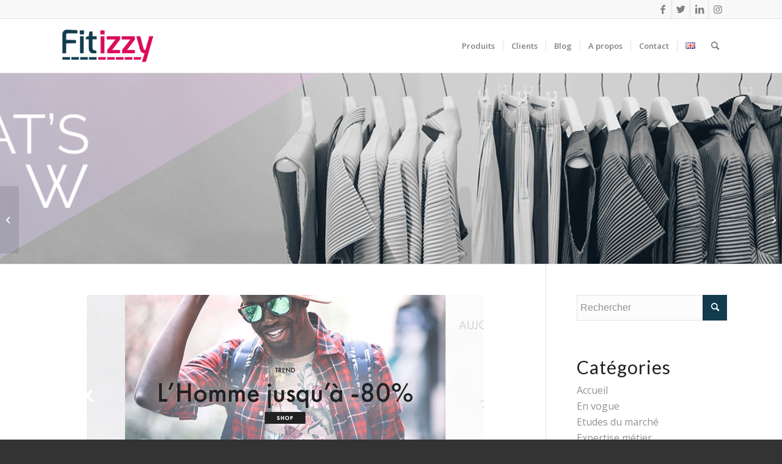

--- FILE ---
content_type: text/html; charset=UTF-8
request_url: https://www.fitizzy.com/whats-new-33/
body_size: 16745
content:
<!DOCTYPE html>
<html lang="fr-FR" class="html_stretched responsive av-preloader-disabled  html_header_top html_logo_left html_main_nav_header html_menu_right html_slim html_header_sticky html_header_shrinking html_header_topbar_active html_mobile_menu_tablet html_header_searchicon html_content_align_center html_header_unstick_top html_header_stretch_disabled html_elegant-blog html_modern-blog html_av-submenu-hidden html_av-submenu-display-click html_av-overlay-side html_av-overlay-side-classic html_av-submenu-noclone html_entry_id_10543 av-cookies-no-cookie-consent av-no-preview av-default-lightbox html_text_menu_active av-mobile-menu-switch-default">
<head>
<meta charset="UTF-8" />
<meta name="robots" content="index, follow" />


<!-- mobile setting -->
<meta name="viewport" content="width=device-width, initial-scale=1">

<!-- Scripts/CSS and wp_head hook -->
<title>Mode en ligne mais aussi retail et Black Friday 2018 | Fitizzy</title>
<meta name='robots' content='max-image-preview:large' />
<link rel="alternate" type="application/rss+xml" title="Fitizzy &raquo; Flux" href="https://www.fitizzy.com/feed/" />
<link rel="alternate" type="application/rss+xml" title="Fitizzy &raquo; Flux des commentaires" href="https://www.fitizzy.com/comments/feed/" />
<link rel="alternate" type="application/rss+xml" title="Fitizzy &raquo; What&rsquo;s New #33 Flux des commentaires" href="https://www.fitizzy.com/whats-new-33/feed/" />
<link rel="alternate" title="oEmbed (JSON)" type="application/json+oembed" href="https://www.fitizzy.com/wp-json/oembed/1.0/embed?url=https%3A%2F%2Fwww.fitizzy.com%2Fwhats-new-33%2F" />
<link rel="alternate" title="oEmbed (XML)" type="text/xml+oembed" href="https://www.fitizzy.com/wp-json/oembed/1.0/embed?url=https%3A%2F%2Fwww.fitizzy.com%2Fwhats-new-33%2F&#038;format=xml" />

<!-- google webfont font replacement -->

			<script type='text/javascript'>

				(function() {

					/*	check if webfonts are disabled by user setting via cookie - or user must opt in.	*/
					var html = document.getElementsByTagName('html')[0];
					var cookie_check = html.className.indexOf('av-cookies-needs-opt-in') >= 0 || html.className.indexOf('av-cookies-can-opt-out') >= 0;
					var allow_continue = true;
					var silent_accept_cookie = html.className.indexOf('av-cookies-user-silent-accept') >= 0;

					if( cookie_check && ! silent_accept_cookie )
					{
						if( ! document.cookie.match(/aviaCookieConsent/) || html.className.indexOf('av-cookies-session-refused') >= 0 )
						{
							allow_continue = false;
						}
						else
						{
							if( ! document.cookie.match(/aviaPrivacyRefuseCookiesHideBar/) )
							{
								allow_continue = false;
							}
							else if( ! document.cookie.match(/aviaPrivacyEssentialCookiesEnabled/) )
							{
								allow_continue = false;
							}
							else if( document.cookie.match(/aviaPrivacyGoogleWebfontsDisabled/) )
							{
								allow_continue = false;
							}
						}
					}

					if( allow_continue )
					{
						var f = document.createElement('link');

						f.type 	= 'text/css';
						f.rel 	= 'stylesheet';
						f.href 	= 'https://fonts.googleapis.com/css?family=Exo:900,700,400,100%7COpen+Sans:400,600%7CLato:300,400,700&display=auto';
						f.id 	= 'avia-google-webfont';

						document.getElementsByTagName('head')[0].appendChild(f);
					}
				})();

			</script>
			<style id='wp-img-auto-sizes-contain-inline-css' type='text/css'>
img:is([sizes=auto i],[sizes^="auto," i]){contain-intrinsic-size:3000px 1500px}
/*# sourceURL=wp-img-auto-sizes-contain-inline-css */
</style>
<style id='wp-block-library-inline-css' type='text/css'>
:root{--wp-block-synced-color:#7a00df;--wp-block-synced-color--rgb:122,0,223;--wp-bound-block-color:var(--wp-block-synced-color);--wp-editor-canvas-background:#ddd;--wp-admin-theme-color:#007cba;--wp-admin-theme-color--rgb:0,124,186;--wp-admin-theme-color-darker-10:#006ba1;--wp-admin-theme-color-darker-10--rgb:0,107,160.5;--wp-admin-theme-color-darker-20:#005a87;--wp-admin-theme-color-darker-20--rgb:0,90,135;--wp-admin-border-width-focus:2px}@media (min-resolution:192dpi){:root{--wp-admin-border-width-focus:1.5px}}.wp-element-button{cursor:pointer}:root .has-very-light-gray-background-color{background-color:#eee}:root .has-very-dark-gray-background-color{background-color:#313131}:root .has-very-light-gray-color{color:#eee}:root .has-very-dark-gray-color{color:#313131}:root .has-vivid-green-cyan-to-vivid-cyan-blue-gradient-background{background:linear-gradient(135deg,#00d084,#0693e3)}:root .has-purple-crush-gradient-background{background:linear-gradient(135deg,#34e2e4,#4721fb 50%,#ab1dfe)}:root .has-hazy-dawn-gradient-background{background:linear-gradient(135deg,#faaca8,#dad0ec)}:root .has-subdued-olive-gradient-background{background:linear-gradient(135deg,#fafae1,#67a671)}:root .has-atomic-cream-gradient-background{background:linear-gradient(135deg,#fdd79a,#004a59)}:root .has-nightshade-gradient-background{background:linear-gradient(135deg,#330968,#31cdcf)}:root .has-midnight-gradient-background{background:linear-gradient(135deg,#020381,#2874fc)}:root{--wp--preset--font-size--normal:16px;--wp--preset--font-size--huge:42px}.has-regular-font-size{font-size:1em}.has-larger-font-size{font-size:2.625em}.has-normal-font-size{font-size:var(--wp--preset--font-size--normal)}.has-huge-font-size{font-size:var(--wp--preset--font-size--huge)}.has-text-align-center{text-align:center}.has-text-align-left{text-align:left}.has-text-align-right{text-align:right}.has-fit-text{white-space:nowrap!important}#end-resizable-editor-section{display:none}.aligncenter{clear:both}.items-justified-left{justify-content:flex-start}.items-justified-center{justify-content:center}.items-justified-right{justify-content:flex-end}.items-justified-space-between{justify-content:space-between}.screen-reader-text{border:0;clip-path:inset(50%);height:1px;margin:-1px;overflow:hidden;padding:0;position:absolute;width:1px;word-wrap:normal!important}.screen-reader-text:focus{background-color:#ddd;clip-path:none;color:#444;display:block;font-size:1em;height:auto;left:5px;line-height:normal;padding:15px 23px 14px;text-decoration:none;top:5px;width:auto;z-index:100000}html :where(.has-border-color){border-style:solid}html :where([style*=border-top-color]){border-top-style:solid}html :where([style*=border-right-color]){border-right-style:solid}html :where([style*=border-bottom-color]){border-bottom-style:solid}html :where([style*=border-left-color]){border-left-style:solid}html :where([style*=border-width]){border-style:solid}html :where([style*=border-top-width]){border-top-style:solid}html :where([style*=border-right-width]){border-right-style:solid}html :where([style*=border-bottom-width]){border-bottom-style:solid}html :where([style*=border-left-width]){border-left-style:solid}html :where(img[class*=wp-image-]){height:auto;max-width:100%}:where(figure){margin:0 0 1em}html :where(.is-position-sticky){--wp-admin--admin-bar--position-offset:var(--wp-admin--admin-bar--height,0px)}@media screen and (max-width:600px){html :where(.is-position-sticky){--wp-admin--admin-bar--position-offset:0px}}

/*# sourceURL=wp-block-library-inline-css */
</style><style id='global-styles-inline-css' type='text/css'>
:root{--wp--preset--aspect-ratio--square: 1;--wp--preset--aspect-ratio--4-3: 4/3;--wp--preset--aspect-ratio--3-4: 3/4;--wp--preset--aspect-ratio--3-2: 3/2;--wp--preset--aspect-ratio--2-3: 2/3;--wp--preset--aspect-ratio--16-9: 16/9;--wp--preset--aspect-ratio--9-16: 9/16;--wp--preset--color--black: #000000;--wp--preset--color--cyan-bluish-gray: #abb8c3;--wp--preset--color--white: #ffffff;--wp--preset--color--pale-pink: #f78da7;--wp--preset--color--vivid-red: #cf2e2e;--wp--preset--color--luminous-vivid-orange: #ff6900;--wp--preset--color--luminous-vivid-amber: #fcb900;--wp--preset--color--light-green-cyan: #7bdcb5;--wp--preset--color--vivid-green-cyan: #00d084;--wp--preset--color--pale-cyan-blue: #8ed1fc;--wp--preset--color--vivid-cyan-blue: #0693e3;--wp--preset--color--vivid-purple: #9b51e0;--wp--preset--color--metallic-red: #b02b2c;--wp--preset--color--maximum-yellow-red: #edae44;--wp--preset--color--yellow-sun: #eeee22;--wp--preset--color--palm-leaf: #83a846;--wp--preset--color--aero: #7bb0e7;--wp--preset--color--old-lavender: #745f7e;--wp--preset--color--steel-teal: #5f8789;--wp--preset--color--raspberry-pink: #d65799;--wp--preset--color--medium-turquoise: #4ecac2;--wp--preset--gradient--vivid-cyan-blue-to-vivid-purple: linear-gradient(135deg,rgb(6,147,227) 0%,rgb(155,81,224) 100%);--wp--preset--gradient--light-green-cyan-to-vivid-green-cyan: linear-gradient(135deg,rgb(122,220,180) 0%,rgb(0,208,130) 100%);--wp--preset--gradient--luminous-vivid-amber-to-luminous-vivid-orange: linear-gradient(135deg,rgb(252,185,0) 0%,rgb(255,105,0) 100%);--wp--preset--gradient--luminous-vivid-orange-to-vivid-red: linear-gradient(135deg,rgb(255,105,0) 0%,rgb(207,46,46) 100%);--wp--preset--gradient--very-light-gray-to-cyan-bluish-gray: linear-gradient(135deg,rgb(238,238,238) 0%,rgb(169,184,195) 100%);--wp--preset--gradient--cool-to-warm-spectrum: linear-gradient(135deg,rgb(74,234,220) 0%,rgb(151,120,209) 20%,rgb(207,42,186) 40%,rgb(238,44,130) 60%,rgb(251,105,98) 80%,rgb(254,248,76) 100%);--wp--preset--gradient--blush-light-purple: linear-gradient(135deg,rgb(255,206,236) 0%,rgb(152,150,240) 100%);--wp--preset--gradient--blush-bordeaux: linear-gradient(135deg,rgb(254,205,165) 0%,rgb(254,45,45) 50%,rgb(107,0,62) 100%);--wp--preset--gradient--luminous-dusk: linear-gradient(135deg,rgb(255,203,112) 0%,rgb(199,81,192) 50%,rgb(65,88,208) 100%);--wp--preset--gradient--pale-ocean: linear-gradient(135deg,rgb(255,245,203) 0%,rgb(182,227,212) 50%,rgb(51,167,181) 100%);--wp--preset--gradient--electric-grass: linear-gradient(135deg,rgb(202,248,128) 0%,rgb(113,206,126) 100%);--wp--preset--gradient--midnight: linear-gradient(135deg,rgb(2,3,129) 0%,rgb(40,116,252) 100%);--wp--preset--font-size--small: 1rem;--wp--preset--font-size--medium: 1.125rem;--wp--preset--font-size--large: 1.75rem;--wp--preset--font-size--x-large: clamp(1.75rem, 3vw, 2.25rem);--wp--preset--spacing--20: 0.44rem;--wp--preset--spacing--30: 0.67rem;--wp--preset--spacing--40: 1rem;--wp--preset--spacing--50: 1.5rem;--wp--preset--spacing--60: 2.25rem;--wp--preset--spacing--70: 3.38rem;--wp--preset--spacing--80: 5.06rem;--wp--preset--shadow--natural: 6px 6px 9px rgba(0, 0, 0, 0.2);--wp--preset--shadow--deep: 12px 12px 50px rgba(0, 0, 0, 0.4);--wp--preset--shadow--sharp: 6px 6px 0px rgba(0, 0, 0, 0.2);--wp--preset--shadow--outlined: 6px 6px 0px -3px rgb(255, 255, 255), 6px 6px rgb(0, 0, 0);--wp--preset--shadow--crisp: 6px 6px 0px rgb(0, 0, 0);}:root { --wp--style--global--content-size: 800px;--wp--style--global--wide-size: 1130px; }:where(body) { margin: 0; }.wp-site-blocks > .alignleft { float: left; margin-right: 2em; }.wp-site-blocks > .alignright { float: right; margin-left: 2em; }.wp-site-blocks > .aligncenter { justify-content: center; margin-left: auto; margin-right: auto; }:where(.is-layout-flex){gap: 0.5em;}:where(.is-layout-grid){gap: 0.5em;}.is-layout-flow > .alignleft{float: left;margin-inline-start: 0;margin-inline-end: 2em;}.is-layout-flow > .alignright{float: right;margin-inline-start: 2em;margin-inline-end: 0;}.is-layout-flow > .aligncenter{margin-left: auto !important;margin-right: auto !important;}.is-layout-constrained > .alignleft{float: left;margin-inline-start: 0;margin-inline-end: 2em;}.is-layout-constrained > .alignright{float: right;margin-inline-start: 2em;margin-inline-end: 0;}.is-layout-constrained > .aligncenter{margin-left: auto !important;margin-right: auto !important;}.is-layout-constrained > :where(:not(.alignleft):not(.alignright):not(.alignfull)){max-width: var(--wp--style--global--content-size);margin-left: auto !important;margin-right: auto !important;}.is-layout-constrained > .alignwide{max-width: var(--wp--style--global--wide-size);}body .is-layout-flex{display: flex;}.is-layout-flex{flex-wrap: wrap;align-items: center;}.is-layout-flex > :is(*, div){margin: 0;}body .is-layout-grid{display: grid;}.is-layout-grid > :is(*, div){margin: 0;}body{padding-top: 0px;padding-right: 0px;padding-bottom: 0px;padding-left: 0px;}a:where(:not(.wp-element-button)){text-decoration: underline;}:root :where(.wp-element-button, .wp-block-button__link){background-color: #32373c;border-width: 0;color: #fff;font-family: inherit;font-size: inherit;font-style: inherit;font-weight: inherit;letter-spacing: inherit;line-height: inherit;padding-top: calc(0.667em + 2px);padding-right: calc(1.333em + 2px);padding-bottom: calc(0.667em + 2px);padding-left: calc(1.333em + 2px);text-decoration: none;text-transform: inherit;}.has-black-color{color: var(--wp--preset--color--black) !important;}.has-cyan-bluish-gray-color{color: var(--wp--preset--color--cyan-bluish-gray) !important;}.has-white-color{color: var(--wp--preset--color--white) !important;}.has-pale-pink-color{color: var(--wp--preset--color--pale-pink) !important;}.has-vivid-red-color{color: var(--wp--preset--color--vivid-red) !important;}.has-luminous-vivid-orange-color{color: var(--wp--preset--color--luminous-vivid-orange) !important;}.has-luminous-vivid-amber-color{color: var(--wp--preset--color--luminous-vivid-amber) !important;}.has-light-green-cyan-color{color: var(--wp--preset--color--light-green-cyan) !important;}.has-vivid-green-cyan-color{color: var(--wp--preset--color--vivid-green-cyan) !important;}.has-pale-cyan-blue-color{color: var(--wp--preset--color--pale-cyan-blue) !important;}.has-vivid-cyan-blue-color{color: var(--wp--preset--color--vivid-cyan-blue) !important;}.has-vivid-purple-color{color: var(--wp--preset--color--vivid-purple) !important;}.has-metallic-red-color{color: var(--wp--preset--color--metallic-red) !important;}.has-maximum-yellow-red-color{color: var(--wp--preset--color--maximum-yellow-red) !important;}.has-yellow-sun-color{color: var(--wp--preset--color--yellow-sun) !important;}.has-palm-leaf-color{color: var(--wp--preset--color--palm-leaf) !important;}.has-aero-color{color: var(--wp--preset--color--aero) !important;}.has-old-lavender-color{color: var(--wp--preset--color--old-lavender) !important;}.has-steel-teal-color{color: var(--wp--preset--color--steel-teal) !important;}.has-raspberry-pink-color{color: var(--wp--preset--color--raspberry-pink) !important;}.has-medium-turquoise-color{color: var(--wp--preset--color--medium-turquoise) !important;}.has-black-background-color{background-color: var(--wp--preset--color--black) !important;}.has-cyan-bluish-gray-background-color{background-color: var(--wp--preset--color--cyan-bluish-gray) !important;}.has-white-background-color{background-color: var(--wp--preset--color--white) !important;}.has-pale-pink-background-color{background-color: var(--wp--preset--color--pale-pink) !important;}.has-vivid-red-background-color{background-color: var(--wp--preset--color--vivid-red) !important;}.has-luminous-vivid-orange-background-color{background-color: var(--wp--preset--color--luminous-vivid-orange) !important;}.has-luminous-vivid-amber-background-color{background-color: var(--wp--preset--color--luminous-vivid-amber) !important;}.has-light-green-cyan-background-color{background-color: var(--wp--preset--color--light-green-cyan) !important;}.has-vivid-green-cyan-background-color{background-color: var(--wp--preset--color--vivid-green-cyan) !important;}.has-pale-cyan-blue-background-color{background-color: var(--wp--preset--color--pale-cyan-blue) !important;}.has-vivid-cyan-blue-background-color{background-color: var(--wp--preset--color--vivid-cyan-blue) !important;}.has-vivid-purple-background-color{background-color: var(--wp--preset--color--vivid-purple) !important;}.has-metallic-red-background-color{background-color: var(--wp--preset--color--metallic-red) !important;}.has-maximum-yellow-red-background-color{background-color: var(--wp--preset--color--maximum-yellow-red) !important;}.has-yellow-sun-background-color{background-color: var(--wp--preset--color--yellow-sun) !important;}.has-palm-leaf-background-color{background-color: var(--wp--preset--color--palm-leaf) !important;}.has-aero-background-color{background-color: var(--wp--preset--color--aero) !important;}.has-old-lavender-background-color{background-color: var(--wp--preset--color--old-lavender) !important;}.has-steel-teal-background-color{background-color: var(--wp--preset--color--steel-teal) !important;}.has-raspberry-pink-background-color{background-color: var(--wp--preset--color--raspberry-pink) !important;}.has-medium-turquoise-background-color{background-color: var(--wp--preset--color--medium-turquoise) !important;}.has-black-border-color{border-color: var(--wp--preset--color--black) !important;}.has-cyan-bluish-gray-border-color{border-color: var(--wp--preset--color--cyan-bluish-gray) !important;}.has-white-border-color{border-color: var(--wp--preset--color--white) !important;}.has-pale-pink-border-color{border-color: var(--wp--preset--color--pale-pink) !important;}.has-vivid-red-border-color{border-color: var(--wp--preset--color--vivid-red) !important;}.has-luminous-vivid-orange-border-color{border-color: var(--wp--preset--color--luminous-vivid-orange) !important;}.has-luminous-vivid-amber-border-color{border-color: var(--wp--preset--color--luminous-vivid-amber) !important;}.has-light-green-cyan-border-color{border-color: var(--wp--preset--color--light-green-cyan) !important;}.has-vivid-green-cyan-border-color{border-color: var(--wp--preset--color--vivid-green-cyan) !important;}.has-pale-cyan-blue-border-color{border-color: var(--wp--preset--color--pale-cyan-blue) !important;}.has-vivid-cyan-blue-border-color{border-color: var(--wp--preset--color--vivid-cyan-blue) !important;}.has-vivid-purple-border-color{border-color: var(--wp--preset--color--vivid-purple) !important;}.has-metallic-red-border-color{border-color: var(--wp--preset--color--metallic-red) !important;}.has-maximum-yellow-red-border-color{border-color: var(--wp--preset--color--maximum-yellow-red) !important;}.has-yellow-sun-border-color{border-color: var(--wp--preset--color--yellow-sun) !important;}.has-palm-leaf-border-color{border-color: var(--wp--preset--color--palm-leaf) !important;}.has-aero-border-color{border-color: var(--wp--preset--color--aero) !important;}.has-old-lavender-border-color{border-color: var(--wp--preset--color--old-lavender) !important;}.has-steel-teal-border-color{border-color: var(--wp--preset--color--steel-teal) !important;}.has-raspberry-pink-border-color{border-color: var(--wp--preset--color--raspberry-pink) !important;}.has-medium-turquoise-border-color{border-color: var(--wp--preset--color--medium-turquoise) !important;}.has-vivid-cyan-blue-to-vivid-purple-gradient-background{background: var(--wp--preset--gradient--vivid-cyan-blue-to-vivid-purple) !important;}.has-light-green-cyan-to-vivid-green-cyan-gradient-background{background: var(--wp--preset--gradient--light-green-cyan-to-vivid-green-cyan) !important;}.has-luminous-vivid-amber-to-luminous-vivid-orange-gradient-background{background: var(--wp--preset--gradient--luminous-vivid-amber-to-luminous-vivid-orange) !important;}.has-luminous-vivid-orange-to-vivid-red-gradient-background{background: var(--wp--preset--gradient--luminous-vivid-orange-to-vivid-red) !important;}.has-very-light-gray-to-cyan-bluish-gray-gradient-background{background: var(--wp--preset--gradient--very-light-gray-to-cyan-bluish-gray) !important;}.has-cool-to-warm-spectrum-gradient-background{background: var(--wp--preset--gradient--cool-to-warm-spectrum) !important;}.has-blush-light-purple-gradient-background{background: var(--wp--preset--gradient--blush-light-purple) !important;}.has-blush-bordeaux-gradient-background{background: var(--wp--preset--gradient--blush-bordeaux) !important;}.has-luminous-dusk-gradient-background{background: var(--wp--preset--gradient--luminous-dusk) !important;}.has-pale-ocean-gradient-background{background: var(--wp--preset--gradient--pale-ocean) !important;}.has-electric-grass-gradient-background{background: var(--wp--preset--gradient--electric-grass) !important;}.has-midnight-gradient-background{background: var(--wp--preset--gradient--midnight) !important;}.has-small-font-size{font-size: var(--wp--preset--font-size--small) !important;}.has-medium-font-size{font-size: var(--wp--preset--font-size--medium) !important;}.has-large-font-size{font-size: var(--wp--preset--font-size--large) !important;}.has-x-large-font-size{font-size: var(--wp--preset--font-size--x-large) !important;}
/*# sourceURL=global-styles-inline-css */
</style>

<link rel='stylesheet' id='wphb-1-css' href='https://www.fitizzy.com/wp-content/uploads/hummingbird-assets/26e3f294cd7a41461db0650f9882aa20.css' type='text/css' media='all' />
<link rel='stylesheet' id='wphb-2-css' href='https://www.fitizzy.com/wp-content/uploads/hummingbird-assets/e831eaa9bfb616e369cb50fa1c3b6e9b.css' type='text/css' media='all' />
<link rel='stylesheet' id='wphb-3-css' href='https://www.fitizzy.com/wp-content/uploads/hummingbird-assets/6b5475ed98d00c224da87ed81b29ecfb.css' type='text/css' media='screen' />
<link rel='stylesheet' id='wphb-4-css' href='https://www.fitizzy.com/wp-content/uploads/hummingbird-assets/53c83fbc9c755886f30a77fae7a7918d.css' type='text/css' media='all' />
<link rel='stylesheet' id='avia-single-post-10543-css' href='https://www.fitizzy.com/wp-content/uploads/hummingbird-assets/bb77e3b691b57bf7ec53d8a9cf671932.css' type='text/css' media='all' />
<script type="text/javascript" src="https://www.fitizzy.com/wp-content/uploads/hummingbird-assets/ab0ba2c50a6a3c7d4385ce67749aa51e.js" id="wphb-6-js"></script>
<script type="text/javascript" src="https://www.fitizzy.com/wp-content/uploads/hummingbird-assets/ab0ba2c50a6a3c7d4385ce67749aa51e.js" id="wphb-5-js"></script>
<link rel="https://api.w.org/" href="https://www.fitizzy.com/wp-json/" /><link rel="alternate" title="JSON" type="application/json" href="https://www.fitizzy.com/wp-json/wp/v2/posts/10543" /><link rel="EditURI" type="application/rsd+xml" title="RSD" href="https://www.fitizzy.com/xmlrpc.php?rsd" />
<meta name="generator" content="WordPress 6.9" />
<link rel='shortlink' href='https://www.fitizzy.com/?p=10543' />
<!-- SEO meta tags powered by SmartCrawl https://wpmudev.com/project/smartcrawl-wordpress-seo/ -->
<link rel="canonical" href="https://www.fitizzy.com/whats-new-33/" />
<meta name="description" content="Mode en ligne, retails et Black Friday 2018 sont les sujets de la semaine dans notre What&#039;s New ! Avec Leboncoin, Videdressing et Kiabi." />
<script type="application/ld+json">{"@context":"https:\/\/schema.org","@graph":[{"@type":"Organization","@id":"https:\/\/www.fitizzy.com\/#schema-publishing-organization","url":"https:\/\/www.fitizzy.com","name":"Fitizzy","logo":{"@type":"ImageObject","@id":"https:\/\/www.fitizzy.com\/#schema-organization-logo","url":"http:\/\/blog.fitizzy.com\/wp-content\/uploads\/2017\/08\/logo-maps-1.png","height":60,"width":60}},{"@type":"WebSite","@id":"https:\/\/www.fitizzy.com\/#schema-website","url":"https:\/\/www.fitizzy.com","name":"Fitizzy","encoding":"UTF-8","potentialAction":{"@type":"SearchAction","target":"https:\/\/www.fitizzy.com\/search\/{search_term_string}\/","query-input":"required name=search_term_string"}},{"@type":"BreadcrumbList","@id":"https:\/\/www.fitizzy.com\/whats-new-33?page&name=whats-new-33\/#breadcrumb","itemListElement":[{"@type":"ListItem","position":1,"name":"Home","item":"https:\/\/www.fitizzy.com"},{"@type":"ListItem","position":2,"name":"Blog","item":"https:\/\/www.fitizzy.com\/blog\/"},{"@type":"ListItem","position":3,"name":"Accueil","item":"https:\/\/www.fitizzy.com\/category\/accueil\/"},{"@type":"ListItem","position":4,"name":"What&rsquo;s New #33"}]},{"@type":"Person","@id":"https:\/\/www.fitizzy.com\/author\/fitizzy\/#schema-author","name":"Fitizzy","url":"https:\/\/www.fitizzy.com\/author\/fitizzy\/"},{"@type":"WebPage","@id":"https:\/\/www.fitizzy.com\/whats-new-33\/#schema-webpage","isPartOf":{"@id":"https:\/\/www.fitizzy.com\/#schema-website"},"publisher":{"@id":"https:\/\/www.fitizzy.com\/#schema-publishing-organization"},"url":"https:\/\/www.fitizzy.com\/whats-new-33\/"},{"@type":"Article","mainEntityOfPage":{"@id":"https:\/\/www.fitizzy.com\/whats-new-33\/#schema-webpage"},"author":{"@id":"https:\/\/www.fitizzy.com\/author\/fitizzy\/#schema-author"},"publisher":{"@id":"https:\/\/www.fitizzy.com\/#schema-publishing-organization"},"dateModified":"2018-12-04T12:38:56","datePublished":"2018-11-28T11:42:15","headline":"Mode en ligne mais aussi retail et Black Friday 2018 | Fitizzy","description":"Mode en ligne, retails et Black Friday 2018 sont les sujets de la semaine dans notre What's New ! Avec Leboncoin, Videdressing et Kiabi.","name":"What&rsquo;s New #33","image":{"@type":"ImageObject","@id":"https:\/\/www.fitizzy.com\/whats-new-33\/#schema-article-image","url":"https:\/\/www.fitizzy.com\/wp-content\/uploads\/2018\/11\/kiabi-street-marketing.jpg","height":477,"width":636},"thumbnailUrl":"https:\/\/www.fitizzy.com\/wp-content\/uploads\/2018\/11\/kiabi-street-marketing.jpg"}]}</script>
<!-- /SEO -->
<link rel="profile" href="http://gmpg.org/xfn/11" />
<link rel="alternate" type="application/rss+xml" title="Fitizzy RSS2 Feed" href="https://www.fitizzy.com/feed/" />
<link rel="pingback" href="https://www.fitizzy.com/xmlrpc.php" />
<!--[if lt IE 9]><script src="https://www.fitizzy.com/wp-content/themes/enfold/js/html5shiv.js"></script><![endif]-->
<link rel="icon" href="https://www.fitizzy.com/wp-content/uploads/2017/08/icon-fz.png" type="image/png">

<!-- To speed up the rendering and to display the site as fast as possible to the user we include some styles and scripts for above the fold content inline -->
<script type="text/javascript">'use strict';var avia_is_mobile=!1;if(/Android|webOS|iPhone|iPad|iPod|BlackBerry|IEMobile|Opera Mini/i.test(navigator.userAgent)&&'ontouchstart' in document.documentElement){avia_is_mobile=!0;document.documentElement.className+=' avia_mobile '}
else{document.documentElement.className+=' avia_desktop '};document.documentElement.className+=' js_active ';(function(){var e=['-webkit-','-moz-','-ms-',''],n='',o=!1,a=!1;for(var t in e){if(e[t]+'transform' in document.documentElement.style){o=!0;n=e[t]+'transform'};if(e[t]+'perspective' in document.documentElement.style){a=!0}};if(o){document.documentElement.className+=' avia_transform '};if(a){document.documentElement.className+=' avia_transform3d '};if(typeof document.getElementsByClassName=='function'&&typeof document.documentElement.getBoundingClientRect=='function'&&avia_is_mobile==!1){if(n&&window.innerHeight>0){setTimeout(function(){var e=0,o={},a=0,t=document.getElementsByClassName('av-parallax'),i=window.pageYOffset||document.documentElement.scrollTop;for(e=0;e<t.length;e++){t[e].style.top='0px';o=t[e].getBoundingClientRect();a=Math.ceil((window.innerHeight+i-o.top)*0.3);t[e].style[n]='translate(0px, '+a+'px)';t[e].style.top='auto';t[e].className+=' enabled-parallax '}},50)}}})();</script><link rel="icon" href="https://www.fitizzy.com/wp-content/uploads/2017/09/cropped-icon-fz-32x32.png" sizes="32x32" />
<link rel="icon" href="https://www.fitizzy.com/wp-content/uploads/2017/09/cropped-icon-fz-192x192.png" sizes="192x192" />
<link rel="apple-touch-icon" href="https://www.fitizzy.com/wp-content/uploads/2017/09/cropped-icon-fz-180x180.png" />
<meta name="msapplication-TileImage" content="https://www.fitizzy.com/wp-content/uploads/2017/09/cropped-icon-fz-270x270.png" />
		<style type="text/css" id="wp-custom-css">
			.avia-content-slider .slide-meta div, .avia-content-slider .slide-meta time { display: none !important; }
		</style>
		<style type="text/css">
		@font-face {font-family: 'entypo-fontello'; font-weight: normal; font-style: normal; font-display: auto;
		src: url('https://www.fitizzy.com/wp-content/themes/enfold/config-templatebuilder/avia-template-builder/assets/fonts/entypo-fontello.woff2') format('woff2'),
		url('https://www.fitizzy.com/wp-content/themes/enfold/config-templatebuilder/avia-template-builder/assets/fonts/entypo-fontello.woff') format('woff'),
		url('https://www.fitizzy.com/wp-content/themes/enfold/config-templatebuilder/avia-template-builder/assets/fonts/entypo-fontello.ttf') format('truetype'),
		url('https://www.fitizzy.com/wp-content/themes/enfold/config-templatebuilder/avia-template-builder/assets/fonts/entypo-fontello.svg#entypo-fontello') format('svg'),
		url('https://www.fitizzy.com/wp-content/themes/enfold/config-templatebuilder/avia-template-builder/assets/fonts/entypo-fontello.eot'),
		url('https://www.fitizzy.com/wp-content/themes/enfold/config-templatebuilder/avia-template-builder/assets/fonts/entypo-fontello.eot?#iefix') format('embedded-opentype');
		} #top .avia-font-entypo-fontello, body .avia-font-entypo-fontello, html body [data-av_iconfont='entypo-fontello']:before{ font-family: 'entypo-fontello'; }
		</style>

<!--
Debugging Info for Theme support: 

Theme: Enfold
Version: 5.6.6
Installed: enfold
AviaFramework Version: 5.6
AviaBuilder Version: 5.3
aviaElementManager Version: 1.0.1
ML:128-PU:40-PLA:10
WP:6.9
Compress: CSS:all theme files - JS:all theme files
Updates: enabled - deprecated Envato API - register Envato Token
PLAu:9
-->
</head>

<body id="top" class="wp-singular post-template-default single single-post postid-10543 single-format-standard wp-theme-enfold stretched rtl_columns av-curtain-numeric exo open_sans  avia-responsive-images-support" itemscope="itemscope" itemtype="https://schema.org/WebPage" >

	
	<div id='wrap_all'>

	
<header id='header' class='all_colors header_color light_bg_color  av_header_top av_logo_left av_main_nav_header av_menu_right av_slim av_header_sticky av_header_shrinking av_header_stretch_disabled av_mobile_menu_tablet av_header_searchicon av_header_unstick_top av_seperator_small_border av_bottom_nav_disabled  av_alternate_logo_active' data-av_shrink_factor='50' role="banner" itemscope="itemscope" itemtype="https://schema.org/WPHeader" >

		<div id='header_meta' class='container_wrap container_wrap_meta  av_icon_active_right av_extra_header_active av_entry_id_10543'>

			      <div class='container'>
			      <ul class='noLightbox social_bookmarks icon_count_4'><li class='social_bookmarks_facebook av-social-link-facebook social_icon_1'><a target="_blank" aria-label="Lien vers Facebook" href='http://facebook.com/fitizzy' aria-hidden='false' data-av_icon='' data-av_iconfont='entypo-fontello' title='Facebook' rel="noopener"><span class='avia_hidden_link_text'>Facebook</span></a></li><li class='social_bookmarks_twitter av-social-link-twitter social_icon_2'><a target="_blank" aria-label="Lien vers Twitter" href='http://twitter.com/fitizzy' aria-hidden='false' data-av_icon='' data-av_iconfont='entypo-fontello' title='Twitter' rel="noopener"><span class='avia_hidden_link_text'>Twitter</span></a></li><li class='social_bookmarks_linkedin av-social-link-linkedin social_icon_3'><a target="_blank" aria-label="Lien vers LinkedIn" href='https://www.linkedin.com/company-beta/3154221/' aria-hidden='false' data-av_icon='' data-av_iconfont='entypo-fontello' title='LinkedIn' rel="noopener"><span class='avia_hidden_link_text'>LinkedIn</span></a></li><li class='social_bookmarks_instagram av-social-link-instagram social_icon_4'><a target="_blank" aria-label="Lien vers Instagram" href='https://www.instagram.com/fitizzy_solution/' aria-hidden='false' data-av_icon='' data-av_iconfont='entypo-fontello' title='Instagram' rel="noopener"><span class='avia_hidden_link_text'>Instagram</span></a></li></ul>			      </div>
		</div>

		<div  id='header_main' class='container_wrap container_wrap_logo'>

        <div class='container av-logo-container'><div class='inner-container'><span class='logo avia-standard-logo'><a href='https://www.fitizzy.com/' class='' aria-label='logo-fitizzy-215x110px' title='logo-fitizzy-215x110px'><img src="https://www.fitizzy.com/wp-content/uploads/2017/09/logo-fitizzy-215x110px.png" srcset="https://www.fitizzy.com/wp-content/uploads/2017/09/logo-fitizzy-215x110px.png 215w, https://www.fitizzy.com/wp-content/uploads/2017/09/logo-fitizzy-215x110px-80x41.png 80w" sizes="(max-width: 215px) 100vw, 215px" height="100" width="300" alt='Fitizzy' title='logo-fitizzy-215x110px' /></a></span><nav class='main_menu' data-selectname='Sélectionner une page'  role="navigation" itemscope="itemscope" itemtype="https://schema.org/SiteNavigationElement" ><div class="avia-menu av-main-nav-wrap"><ul role="menu" class="menu av-main-nav" id="avia-menu"><li role="menuitem" id="menu-item-6730" class="menu-item menu-item-type-post_type menu-item-object-page menu-item-has-children menu-item-top-level menu-item-top-level-1"><a href="https://www.fitizzy.com/produits-fitizzy/" itemprop="url" tabindex="0"><span class="avia-bullet"></span><span class="avia-menu-text">Produits</span><span class="avia-menu-fx"><span class="avia-arrow-wrap"><span class="avia-arrow"></span></span></span></a>


<ul class="sub-menu">
	<li role="menuitem" id="menu-item-8026" class="menu-item menu-item-type-post_type menu-item-object-page"><a href="https://www.fitizzy.com/produits-fitizzy/solution-ecommerce/" itemprop="url" tabindex="0"><span class="avia-bullet"></span><span class="avia-menu-text">Solution e-commerce</span></a></li>
	<li role="menuitem" id="menu-item-8027" class="menu-item menu-item-type-post_type menu-item-object-page"><a href="https://www.fitizzy.com/produits-fitizzy/solution-magasins/" itemprop="url" tabindex="0"><span class="avia-bullet"></span><span class="avia-menu-text">Dispositif magasins</span></a></li>
	<li role="menuitem" id="menu-item-9801" class="menu-item menu-item-type-post_type menu-item-object-page"><a href="https://www.fitizzy.com/produits-fitizzy/solution-habillement-professionnel-uniforme/" itemprop="url" tabindex="0"><span class="avia-bullet"></span><span class="avia-menu-text">Habillement professionnel &#038; Uniforme</span></a></li>
	<li role="menuitem" id="menu-item-8028" class="menu-item menu-item-type-post_type menu-item-object-page"><a href="https://www.fitizzy.com/produits-fitizzy/plateforme-pro-ftz/" itemprop="url" tabindex="0"><span class="avia-bullet"></span><span class="avia-menu-text">Plateforme de data analyse</span></a></li>
</ul>
</li>
<li role="menuitem" id="menu-item-6744" class="menu-item menu-item-type-post_type menu-item-object-page menu-item-top-level menu-item-top-level-2"><a href="https://www.fitizzy.com/clients/" itemprop="url" tabindex="0"><span class="avia-bullet"></span><span class="avia-menu-text">Clients</span><span class="avia-menu-fx"><span class="avia-arrow-wrap"><span class="avia-arrow"></span></span></span></a></li>
<li role="menuitem" id="menu-item-11430" class="menu-item menu-item-type-post_type menu-item-object-page current_page_parent menu-item-top-level menu-item-top-level-3"><a href="https://www.fitizzy.com/blog/" itemprop="url" tabindex="0"><span class="avia-bullet"></span><span class="avia-menu-text">Blog</span><span class="avia-menu-fx"><span class="avia-arrow-wrap"><span class="avia-arrow"></span></span></span></a></li>
<li role="menuitem" id="menu-item-6836" class="menu-item menu-item-type-post_type menu-item-object-page menu-item-top-level menu-item-top-level-4"><a href="https://www.fitizzy.com/a-propos/" itemprop="url" tabindex="0"><span class="avia-bullet"></span><span class="avia-menu-text">A propos</span><span class="avia-menu-fx"><span class="avia-arrow-wrap"><span class="avia-arrow"></span></span></span></a></li>
<li role="menuitem" id="menu-item-6734" class="menu-item menu-item-type-post_type menu-item-object-page menu-item-top-level menu-item-top-level-5"><a href="https://www.fitizzy.com/contact/" itemprop="url" tabindex="0"><span class="avia-bullet"></span><span class="avia-menu-text">Contact</span><span class="avia-menu-fx"><span class="avia-arrow-wrap"><span class="avia-arrow"></span></span></span></a></li>
<li role="menuitem" id="menu-item-8842-en" class="lang-item lang-item-118 lang-item-en no-translation lang-item-first menu-item menu-item-type-custom menu-item-object-custom menu-item-top-level menu-item-top-level-6"><a href="https://www.fitizzy.com/en/" itemprop="url" tabindex="0"><span class="avia-bullet"></span><span class="avia-menu-text"><img src="[data-uri]" alt="English" width="16" height="11" style="width: 16px; height: 11px;" /></span><span class="avia-menu-fx"><span class="avia-arrow-wrap"><span class="avia-arrow"></span></span></span></a></li>
<li id="menu-item-search" class="noMobile menu-item menu-item-search-dropdown menu-item-avia-special" role="menuitem"><a aria-label="Rechercher" href="?s=" rel="nofollow" data-avia-search-tooltip="

&lt;form role=&quot;search&quot; action=&quot;https://www.fitizzy.com/&quot; id=&quot;searchform&quot; method=&quot;get&quot; class=&quot;&quot;&gt;
	&lt;div&gt;
		&lt;input type=&quot;submit&quot; value=&quot;&quot; id=&quot;searchsubmit&quot; class=&quot;button avia-font-entypo-fontello&quot; /&gt;
		&lt;input type=&quot;text&quot; id=&quot;s&quot; name=&quot;s&quot; value=&quot;&quot; placeholder=&#039;Rechercher&#039; /&gt;
			&lt;/div&gt;
&lt;/form&gt;
" aria-hidden='false' data-av_icon='' data-av_iconfont='entypo-fontello'><span class="avia_hidden_link_text">Rechercher</span></a></li><li class="av-burger-menu-main menu-item-avia-special " role="menuitem">
	        			<a href="#" aria-label="Menu" aria-hidden="false">
							<span class="av-hamburger av-hamburger--spin av-js-hamburger">
								<span class="av-hamburger-box">
						          <span class="av-hamburger-inner"></span>
						          <strong>Menu</strong>
								</span>
							</span>
							<span class="avia_hidden_link_text">Menu</span>
						</a>
	        		   </li></ul></div></nav></div> </div> 
		<!-- end container_wrap-->
		</div>
<div class="header_bg"></div>
<!-- end header -->
</header>

	<div id='main' class='all_colors' data-scroll-offset='88'>

	<div id='av_section_1'  class='avia-section av-1hci5l7-35f5c31ac8b5544155e68e11831dbbf7 main_color avia-section-huge avia-no-shadow  avia-builder-el-0  el_before_av_one_full  avia-builder-el-first  avia-bg-style-scroll container_wrap sidebar_right'  data-section-bg-repeat='no-repeat'><div class='container av-section-cont-open' ><main  role="main" itemscope="itemscope" itemtype="https://schema.org/Blog"  class='template-page content  av-content-small alpha units'><div class='post-entry post-entry-type-page post-entry-10543'><div class='entry-content-wrapper clearfix'>
<div  class='flex_column av-1fojl97-96f2c8d4065386615e42ffd7ecedfb96 av_one_third  avia-builder-el-1  el_before_av_one_third  avia-builder-el-first  first flex_column_div av-zero-column-padding  '     ></div><div  class='flex_column av-1eq68i3-10e543bc44e9a5af660d0bb8a87299e0 av_one_third  avia-builder-el-2  el_after_av_one_third  el_before_av_one_third  flex_column_div av-zero-column-padding  '     ></div><div  class='flex_column av-1cppzwb-af93e22444a8fc7cde9a1195ea5c7f96 av_one_third  avia-builder-el-3  el_after_av_one_third  el_before_av_one_full  flex_column_div av-zero-column-padding  '     ></div><div  class='flex_column av-1ay7osr-70f53744848f6e6d4ab8cd39fdf688cf av_one_full  avia-builder-el-4  el_after_av_one_third  avia-builder-el-last  first flex_column_div av-zero-column-padding  column-top-margin'     ></div>
</div></div></main><!-- close content main element --></div></div><div id='after_section_1'  class='main_color av_default_container_wrap container_wrap sidebar_right'  ><div class='container av-section-cont-open' ><div class='template-page content  av-content-small alpha units'><div class='post-entry post-entry-type-page post-entry-10543'><div class='entry-content-wrapper clearfix'>
<div  class='flex_column av-18uxn2j-29a7399391ba6fa35b3c9bd0666e2e79 av_one_full  avia-builder-el-5  el_after_av_section  el_before_av_hr  avia-builder-el-first  first flex_column_div av-zero-column-padding  '     ><div  class='avia-image-container av-17va7d7-d7f7b5e1f1022caa7a8040156dc80823 av-styling- av-hover-grow avia-align-center  avia-builder-el-6  el_before_av_heading  avia-builder-el-first '   itemprop="image" itemscope="itemscope" itemtype="https://schema.org/ImageObject" ><div class="avia-image-container-inner"><div class="avia-image-overlay-wrap"><img fetchpriority="high" decoding="async" class='wp-image-10544 avia-img-lazy-loading-not-10544 avia_image ' src="https://www.fitizzy.com/wp-content/uploads/2018/11/videdressing-650x430.jpg" alt='videdressing racheté par le boncoin' title='videdressing'  height="430" width="650"  itemprop="thumbnailUrl"  /></div></div></div>
<div  class='av-special-heading av-jp0ycs7j-500fd328a5ee928e237613551b8830ac av-special-heading-h3  avia-builder-el-7  el_after_av_image  el_before_av_hr '><h3 class='av-special-heading-tag'  itemprop="headline"  >Leboncoin rachète la plateforme e-commerce Videdressing</h3><div class="special-heading-border"><div class="special-heading-inner-border"></div></div></div>
<div  class='hr av-48gw4r-0b509e7e514cb39c68010f3afbc080f8 hr-invisible  avia-builder-el-8  el_after_av_heading  el_before_av_textblock '><span class='hr-inner '><span class="hr-inner-style"></span></span></div>
<section  class='av_textblock_section av-jgzbxda8-9def0aece008fe4ef326e2029ba57937 '   itemscope="itemscope" itemtype="https://schema.org/BlogPosting" itemprop="blogPost" ><div class='avia_textblock'  itemprop="text" ><p>Souhaitant couvrir toujours plus de secteurs, le géant des annonces en ligne vient d’effectuer le <a href="https://fr.fashionnetwork.com/news/Videdressing-rachete-par-Leboncoin,1037994.html#utm_source%3Dnewsletter%26utm_medium%3Demail">rachat du site e-commerce Videdressing</a>. Etant comme l’un de ses concurrents indirects, Leboncoin affirme sa stratégie d’acquisition d’acteurs spécialisés avec ce rachat.</p>
<p>Jouant aux coudes-à-coudes sur les annonces de ventes de vêtements et d’accessoires, Videdressing dépasse Leboncoin en termes de visiteurs uniques mensuels. Avec 2.5 millions de visiteurs pour Leboncoin contre 3 millions pour Videdressing, le géant français s’affranchit d’une nouvelle communauté.</p>
<p>Enregistrant 250 millions d’euros de chiffre d’affaires l’an dernier, l’entreprise ne compte pas s’arrêter en si bon chemin. Appartenant au groupe média norvégien Schibsted, Leboncoin changera prochainement de maison mère avec une nouvelle entité pour entrer en Bourse en 2019.</p>
</div></section></div><div  class='hr av-14403aj-ccb9e5d10ee6ad5abc45c283adac3447 hr-invisible  avia-builder-el-10  el_after_av_one_full  el_before_av_hr '><span class='hr-inner '><span class="hr-inner-style"></span></span></div></p>
<div  class='hr av-3w0xl7-49b87f1704a7e826b7ffc2020d2343c9 hr-short  avia-builder-el-11  el_after_av_hr  el_before_av_one_full  hr-center'><span class='hr-inner '><span class="hr-inner-style"></span></span></div>
<div  class='flex_column av-11f05ez-99ce95680dfa68a6a246cb49808373f9 av_one_full  avia-builder-el-12  el_after_av_hr  el_before_av_hr  first flex_column_div av-zero-column-padding  '     ><div  class='avia-image-container av-zffui3-cc021732b99c4cff66b051612502332c av-styling- av-hover-grow avia-align-center  avia-builder-el-13  el_before_av_heading  avia-builder-el-first '   itemprop="image" itemscope="itemscope" itemtype="https://schema.org/ImageObject" ><div class="avia-image-container-inner"><div class="avia-image-overlay-wrap"><img decoding="async" class='wp-image-10545 avia-img-lazy-loading-not-10545 avia_image ' src="https://www.fitizzy.com/wp-content/uploads/2018/11/blackfriday2018-1000x430.jpg" alt='black friday 2018' title='blackfriday2018'  height="430" width="1000"  itemprop="thumbnailUrl"  /></div></div></div>
<div  class='av-special-heading av-jp0yjdx8-c6b1cef6beaac25d03b102e9470f85fa av-special-heading-h3  avia-builder-el-14  el_after_av_image  el_before_av_hr '><h3 class='av-special-heading-tag'  itemprop="headline"  >Black Friday 2018 : nouveaux chiffres record en ligne</h3><div class="special-heading-border"><div class="special-heading-inner-border"></div></div></div>
<div  class='hr av-3b2ot7-7092d59b7d3c8fc750615f0395023fe4 hr-invisible  avia-builder-el-15  el_after_av_heading  el_before_av_textblock '><span class='hr-inner '><span class="hr-inner-style"></span></span></div>
<section  class='av_textblock_section av-v85lor-f88601af8a3f1efaaad3742a000dac8b '   itemscope="itemscope" itemtype="https://schema.org/BlogPosting" itemprop="blogPost" ><div class='avia_textblock'  itemprop="text" ><p>Les premiers chiffres d’un des plus grands temps forts du commerce viennent de tomber. Aux Etats-Unis, les achats lors du <a href="https://www.lsa-conso.fr/black-friday-un-nouveau-record-de-6-22-mrds-de-ventes-enregistrees-aux-us,304436">Black Friday ont représenté 6.22 milliards de dollars</a> sur le net. Un chiffre de 23.6% supérieur à celui de 2017.</p>
<p>Avec un panier moyen s’élevant à 146 dollars cette année, le service click&#038;collect des retailers américains a vu grimper de 73% le nombre de commandes, en comparaison avec celles passées la veille du Black Friday. De plus, l’utilisation du smartphone a généré plus de 2 milliards de dollars de dépenses, une première pour les terminaux mobiles (33.5% d’utilisations contre 29.1% en 2017).</p>
<p>L’opération Cyber Monday proposée ce lundi 26 novembre pourrait atteindre 7.8 milliards de dollars cette année, une augmentation de 18% de plus qu’en 2017, selon Adobe Analytics.</p>
</div></section></div><div  class='hr av-pajwzf-8d1226c40797625b0c3b271b84bc1cff hr-invisible  avia-builder-el-17  el_after_av_one_full  el_before_av_hr '><span class='hr-inner '><span class="hr-inner-style"></span></span></div></p>
<div  class='hr av-np188b-1a01c41546cef33aea83e11c76e4a687 hr-short  avia-builder-el-18  el_after_av_hr  el_before_av_one_full  hr-center'><span class='hr-inner '><span class="hr-inner-style"></span></span></div>
<div  class='flex_column av-mr4dm3-20540e2b99161171a9cd983128bcb8ea av_one_full  avia-builder-el-19  el_after_av_hr  el_before_av_hr  first flex_column_div av-zero-column-padding  '     ><div  class='avia-image-container av-kqxcsr-e690d7ad024c1385f0f58b043f91f7d7 av-styling- av-hover-grow avia-align-center  avia-builder-el-20  el_before_av_heading  avia-builder-el-first '   itemprop="image" itemscope="itemscope" itemtype="https://schema.org/ImageObject" ><div class="avia-image-container-inner"><div class="avia-image-overlay-wrap"><img decoding="async" class='wp-image-10546 avia-img-lazy-loading-not-10546 avia_image ' src="https://www.fitizzy.com/wp-content/uploads/2018/11/kiabi-street-marketing-636x430.jpg" alt='kiabi collection anniversaire' title='kiabi-street-marketing'  height="430" width="636"  itemprop="thumbnailUrl"  /></div></div></div>
<div  class='av-special-heading av-jp0ylu64-e1154136948ad424fa921241097d4b8a av-special-heading-h3  avia-builder-el-21  el_after_av_image  el_before_av_hr '><h3 class='av-special-heading-tag'  itemprop="headline"  >Kiabi investit les centres-villes de 3 grandes villes françaises</h3><div class="special-heading-border"><div class="special-heading-inner-border"></div></div></div>
<div  class='hr av-1s50tn-7aa3d8a075d42c16306ccc151b5ec46e hr-invisible  avia-builder-el-22  el_after_av_heading  el_before_av_textblock '><span class='hr-inner '><span class="hr-inner-style"></span></span></div>
<section  class='av_textblock_section av-fi6avv-a66b1d5b216920d763c116f733320aeb '   itemscope="itemscope" itemtype="https://schema.org/BlogPosting" itemprop="blogPost" ><div class='avia_textblock'  itemprop="text" ><p>Fêtant ses 40 ans cette année, l’enseigne de mode abordable continue de réinventer son marketing et son image de marque. Depuis sa nouvelle orientation vers des produits plus mode en 2016, Kiabi poursuit la rénovation de l’ensemble de son réseau  <a href="https://fr.fashionnetwork.com/news/Kiabi-installe-des-containers-en-centre-ville,1037291.html#utm_source%3Dnewsletter%26utm_medium%3Demail">« Des clients qui ne venaient pas chez nous auparavant se rendent maintenant en magasin. Cela reste une clientèle familiale, mais il y avait des personnes qui disaient ne pas ou ne plus venir chez Kiabi « pour des raisons de mode » »</a> déclare Patrick Stassi, DG de la marque.</p>
<p>Pour marquer le coup, Kiabi a lancé ce mois-ci une opération de street marketing dans 3 villes de France (Lyon, Marseille et Rennes). Avec 2 containers placés sur les Places des centres-villes, l’enseigne présente sa collection capsule spéciale anniversaire.</p>
<p>Cette opération s’inscrit dans la volonté de la marque de s’ouvrir à un public plus urbain tout en continuant de proposer des produits pour toute la famille. Pour 2019/2020, Kiabi cherche à renforcer sa présence dans Paris intramuros pour asseoir son ascension dans le paysage français de la mode.</p>
</div></section></div><div  class='hr av-apzbaz-31a83c5fe025e80e18f25ae8251829a0 hr-invisible  avia-builder-el-24  el_after_av_one_full  el_before_av_hr '><span class='hr-inner '><span class="hr-inner-style"></span></span></div></p>
<div  class='hr av-9wm017-0f5d4910762c3f3b699894193bf28112 hr-short  avia-builder-el-25  el_after_av_hr  el_before_av_one_full  hr-center'><span class='hr-inner '><span class="hr-inner-style"></span></span></div>
<div  class='flex_column av-t90rv-4f008e2ada5042a9bab391816d774aa3 av_one_full  avia-builder-el-26  el_after_av_hr  el_before_av_hr  first flex_column_div av-zero-column-padding  '     ><div  class='av-special-heading av-t3i9v3-b7bf6ecc5042221e5563ec40bc64fdf6 av-special-heading-h3 blockquote modern-quote modern-centered  avia-builder-el-27  el_before_av_textblock  avia-builder-el-first  av-inherit-size'><h3 class='av-special-heading-tag'  itemprop="headline"  >What’s New, Fitizzy ?</h3><div class="special-heading-border"><div class="special-heading-inner-border"></div></div></div>
<section  class='av_textblock_section av-3kvp57-ec2a0596ab86972218ecee1a5ccda853 '   itemscope="itemscope" itemtype="https://schema.org/BlogPosting" itemprop="blogPost" ><div class='avia_textblock'  itemprop="text" ><p style="text-align: left;">Depuis quelques années, le <a href="https://www.fitizzy.com/produits-fitizzy/dispositif-habillement-professionnel/"><strong>secteur du vêtement professionnel</strong> </a>rencontre une grande évolution : autrefois simple uniforme, il est devenu un produit multi-usage, se déclinant en vêtement d’image et assurant la sécurité et le confort du personnel équipé. Cependant des disparités se creusent dans ce marché si technique. Comment accompagner les industriels à <strong>bien équiper leurs salariés</strong> ?</p>
<p>C&rsquo;est le focus du mois avec notre dossier spécial habillement professionnel !</p>
</div></section>
<div  class='avia-image-container av-jipstvjf-c828812f1a31f9324f62ba1f085bdb75 av-styling- av-hover-grow avia-align-center  avia-builder-el-29  el_after_av_textblock  el_before_av_hr '   itemprop="image" itemscope="itemscope" itemtype="https://schema.org/ImageObject" ><div class="avia-image-container-inner"><div class="avia-image-overlay-wrap"><img decoding="async" class='wp-image-10521 avia-img-lazy-loading-not-10521 avia_image ' src="https://www.fitizzy.com/wp-content/uploads/2018/11/adult-apron-blur-374079-1500x430.jpg" alt='habillement professionnel' title='adult-apron-blur-374079'  height="430" width="1500"  itemprop="thumbnailUrl"  /></div></div></div>
<div  class='hr av-9wm017-415752826b86eaa559b241530090bc5a hr-invisible  avia-builder-el-30  el_after_av_image  el_before_av_button '><span class='hr-inner '><span class="hr-inner-style"></span></span></div>
<div  class='avia-button-wrap av-1u9yvv-02ab222cd12244e96ce2316b7ac8958e-wrap avia-button-center  avia-builder-el-31  el_after_av_hr  avia-builder-el-last '><a href='https://www.fitizzy.com/epi-vetement-de-travail-equiper-ses-salaries/'  class='avia-button av-1u9yvv-02ab222cd12244e96ce2316b7ac8958e avia-icon_select-no avia-size-medium avia-position-center avia-color-theme-color-highlight'  target="_blank"  rel="noopener noreferrer" ><span class='avia_iconbox_title' >Lire l’article</span></a></div></div><div  class='hr av-9wm017-3c090b63102fd1bc2ae4a976813111f3 hr-invisible  avia-builder-el-32  el_after_av_one_full  el_before_av_social_share '><span class='hr-inner '><span class="hr-inner-style"></span></span></div></p>
<div  class='av-social-sharing-box av-2uxevv-b6328e0f66fbbf9acbab119e3837c64d av-social-sharing-box-minimal  avia-builder-el-33  el_after_av_hr  avia-builder-el-last  av-social-sharing-box-fullwidth'><div class="av-share-box"><h5 class='av-share-link-description av-no-toc '>Partager cet article</h5><ul class="av-share-box-list noLightbox"><li class='av-share-link av-social-link-facebook' ><a target="_blank" aria-label="Partager sur Facebook" href='https://www.facebook.com/sharer.php?u=https://www.fitizzy.com/whats-new-33/&#038;t=What%E2%80%99s%20New%20%2333' aria-hidden='false' data-av_icon='' data-av_iconfont='entypo-fontello' title='' data-avia-related-tooltip='Partager sur Facebook' rel="noopener"><span class='avia_hidden_link_text'>Partager sur Facebook</span></a></li><li class='av-share-link av-social-link-twitter' ><a target="_blank" aria-label="Partager sur Twitter" href='https://twitter.com/share?text=What%E2%80%99s%20New%20%2333&#038;url=https://www.fitizzy.com/?p=10543' aria-hidden='false' data-av_icon='' data-av_iconfont='entypo-fontello' title='' data-avia-related-tooltip='Partager sur Twitter' rel="noopener"><span class='avia_hidden_link_text'>Partager sur Twitter</span></a></li><li class='av-share-link av-social-link-linkedin' ><a target="_blank" aria-label="Partager sur LinkedIn" href='https://linkedin.com/shareArticle?mini=true&#038;title=What%E2%80%99s%20New%20%2333&#038;url=https://www.fitizzy.com/whats-new-33/' aria-hidden='false' data-av_icon='' data-av_iconfont='entypo-fontello' title='' data-avia-related-tooltip='Partager sur LinkedIn' rel="noopener"><span class='avia_hidden_link_text'>Partager sur LinkedIn</span></a></li><li class='av-share-link av-social-link-mail' ><a  aria-label="Partager par Mail" href='mailto:?subject=What%E2%80%99s%20New%20%2333&#038;body=https://www.fitizzy.com/whats-new-33/' aria-hidden='false' data-av_icon='' data-av_iconfont='entypo-fontello' title='' data-avia-related-tooltip='Partager par Mail'><span class='avia_hidden_link_text'>Partager par Mail</span></a></li></ul></div></div>
</div></div></div><!-- close content main div --> <!-- section close by builder template --><aside class='sidebar sidebar_right   alpha units'  role="complementary" itemscope="itemscope" itemtype="https://schema.org/WPSideBar" ><div class="inner_sidebar extralight-border"><section id="search-2" class="widget clearfix widget_search">

<form action="https://www.fitizzy.com/" id="searchform" method="get" class="">
	<div>
		<input type="submit" value="" id="searchsubmit" class="button avia-font-entypo-fontello" />
		<input type="text" id="s" name="s" value="" placeholder='Rechercher' />
			</div>
</form>
<span class="seperator extralight-border"></span></section><section id="categories-2" class="widget clearfix widget_categories"><h3 class="widgettitle">Catégories</h3>
			<ul>
					<li class="cat-item cat-item-1"><a href="https://www.fitizzy.com/category/accueil/">Accueil</a>
</li>
	<li class="cat-item cat-item-32"><a href="https://www.fitizzy.com/category/en-vogue/">En vogue</a>
</li>
	<li class="cat-item cat-item-5"><a href="https://www.fitizzy.com/category/fashion-et-tech/">Etudes du marché</a>
</li>
	<li class="cat-item cat-item-6"><a href="https://www.fitizzy.com/category/expertise/">Expertise métier</a>
</li>
	<li class="cat-item cat-item-70"><a href="https://www.fitizzy.com/category/fitizzy/jobs-fitizzy/">Jobs Fitizzy</a>
</li>
	<li class="cat-item cat-item-41"><a href="https://www.fitizzy.com/category/fitizzy/">News Fitizzy</a>
</li>
	<li class="cat-item cat-item-4"><a href="https://www.fitizzy.com/category/des-partenaires-de-taille/">Partenariats x Fitizzy</a>
</li>
			</ul>

			<span class="seperator extralight-border"></span></section>
		<section id="recent-posts-2" class="widget clearfix widget_recent_entries">
		<h3 class="widgettitle">Découvrez nos articles</h3>
		<ul>
											<li>
					<a href="https://www.fitizzy.com/quelles-sont-les-5-tendances-du-e-commerce-pour-2024/">Quelles sont les 5 tendances du e-commerce pour 2024 ?</a>
									</li>
											<li>
					<a href="https://www.fitizzy.com/recrutement-a-la-recherche-de-notre-key-account-manager-h-f-senior/">Recrutement : Key Account Manager H/F senior</a>
									</li>
											<li>
					<a href="https://www.fitizzy.com/recrutement-a-la-recherche-de-notre-developpeur-back-end-h-f-senior/">Recrutement : Développeur Back-End H/F Senior</a>
									</li>
											<li>
					<a href="https://www.fitizzy.com/lavenir-du-pret-a-porter-passe-par-une-bonne-utilisation-des-donnees-morphologiques/">L’avenir du prêt-à-porter passe par une bonne utilisation des données morphologiques !</a>
									</li>
											<li>
					<a href="https://www.fitizzy.com/5-greentech-pour-rendre-la-mode-vertueuse/">5 GreenTech pour rendre la mode + vertueuse</a>
									</li>
					</ul>

		<span class="seperator extralight-border"></span></section></div></aside>		</div><!--end builder template--></div><!-- close default .container_wrap element -->				<div class='container_wrap footer_color' id='footer'>

					<div class='container'>

						<div class='flex_column av_one_third  first el_before_av_one_third'><section id="media_image-3" class="widget clearfix widget_media_image"><img width="170" height="90" src="https://www.fitizzy.com/wp-content/uploads/2017/12/logo-fz-blanc-170-90px.png" class="avia-img-lazy-loading-7115 image wp-image-7115  attachment-full size-full" alt="" style="max-width: 100%; height: auto;" decoding="async" loading="lazy" srcset="https://www.fitizzy.com/wp-content/uploads/2017/12/logo-fz-blanc-170-90px.png 170w, https://www.fitizzy.com/wp-content/uploads/2017/12/logo-fz-blanc-170-90px-80x42.png 80w" sizes="auto, (max-width: 170px) 100vw, 170px" /><span class="seperator extralight-border"></span></section><section id="text-11" class="widget clearfix widget_text">			<div class="textwidget"><p>Expert de la <strong>donnée morphologique et du digital</strong>, nous proposons une solution d’aide au choix de la taille quelque soit le produit et le canal de vente.</p>
</div>
		<span class="seperator extralight-border"></span></section></div><div class='flex_column av_one_third  el_after_av_one_third el_before_av_one_third '><section id="nav_menu-5" class="widget clearfix widget_nav_menu"><h3 class="widgettitle">Plan du site</h3><div class="menu-site-menu-container"><ul id="menu-site-menu" class="menu"><li id="menu-item-6730" class="menu-item menu-item-type-post_type menu-item-object-page menu-item-has-children menu-item-6730"><a href="https://www.fitizzy.com/produits-fitizzy/">Produits</a>
<ul class="sub-menu">
	<li id="menu-item-8026" class="menu-item menu-item-type-post_type menu-item-object-page menu-item-8026"><a href="https://www.fitizzy.com/produits-fitizzy/solution-ecommerce/">Solution e-commerce</a></li>
	<li id="menu-item-8027" class="menu-item menu-item-type-post_type menu-item-object-page menu-item-8027"><a href="https://www.fitizzy.com/produits-fitizzy/solution-magasins/">Dispositif magasins</a></li>
	<li id="menu-item-9801" class="menu-item menu-item-type-post_type menu-item-object-page menu-item-9801"><a href="https://www.fitizzy.com/produits-fitizzy/solution-habillement-professionnel-uniforme/">Habillement professionnel &#038; Uniforme</a></li>
	<li id="menu-item-8028" class="menu-item menu-item-type-post_type menu-item-object-page menu-item-8028"><a href="https://www.fitizzy.com/produits-fitizzy/plateforme-pro-ftz/">Plateforme de data analyse</a></li>
</ul>
</li>
<li id="menu-item-6744" class="menu-item menu-item-type-post_type menu-item-object-page menu-item-6744"><a href="https://www.fitizzy.com/clients/">Clients</a></li>
<li id="menu-item-11430" class="menu-item menu-item-type-post_type menu-item-object-page current_page_parent menu-item-11430"><a href="https://www.fitizzy.com/blog/">Blog</a></li>
<li id="menu-item-6836" class="menu-item menu-item-type-post_type menu-item-object-page menu-item-6836"><a href="https://www.fitizzy.com/a-propos/">A propos</a></li>
<li id="menu-item-6734" class="menu-item menu-item-type-post_type menu-item-object-page menu-item-6734"><a href="https://www.fitizzy.com/contact/">Contact</a></li>
<li id="menu-item-8842-en" class="lang-item lang-item-118 lang-item-en no-translation lang-item-first menu-item menu-item-type-custom menu-item-object-custom menu-item-8842-en"><a href="https://www.fitizzy.com/en/" hreflang="en-GB" lang="en-GB"><img src="[data-uri]" alt="English" width="16" height="11" style="width: 16px; height: 11px;" /></a></li>
</ul></div><span class="seperator extralight-border"></span></section></div><div class='flex_column av_one_third  el_after_av_one_third el_before_av_one_third '><section id="text-6" class="widget clearfix widget_text"><h3 class="widgettitle">Retrouvez-nous !</h3>			<div class="textwidget"></div>
		<span class="seperator extralight-border"></span></section><section id="text-10" class="widget clearfix widget_text">			<div class="textwidget"><p><img loading="lazy" decoding="async" class="wp-image-10905 size-thumbnail alignleft" src="https://www.fitizzy.com/wp-content/uploads/2020/11/picto-marseille2-1-80x80.png" alt="" width="80" height="80" srcset="https://www.fitizzy.com/wp-content/uploads/2020/11/picto-marseille2-1-80x80.png 80w, https://www.fitizzy.com/wp-content/uploads/2020/11/picto-marseille2-1-300x300.png 300w, https://www.fitizzy.com/wp-content/uploads/2020/11/picto-marseille2-1-1030x1030.png 1030w, https://www.fitizzy.com/wp-content/uploads/2020/11/picto-marseille2-1-36x36.png 36w, https://www.fitizzy.com/wp-content/uploads/2020/11/picto-marseille2-1-180x180.png 180w, https://www.fitizzy.com/wp-content/uploads/2020/11/picto-marseille2-1-705x705.png 705w, https://www.fitizzy.com/wp-content/uploads/2020/11/picto-marseille2-1-120x120.png 120w, https://www.fitizzy.com/wp-content/uploads/2020/11/picto-marseille2-1-450x450.png 450w, https://www.fitizzy.com/wp-content/uploads/2020/11/picto-marseille2-1.png 1335w" sizes="auto, (max-width: 80px) 100vw, 80px" />152 avenue du Prado<br />
13008 Marseille</p>
</div>
		<span class="seperator extralight-border"></span></section><section id="text-14" class="widget clearfix widget_text">			<div class="textwidget"><p><a href="https://www.fitizzy.com/mentions-legales/">Mentions Légales</a> &#8211; <a href="https://www.fitizzy.com/protection-des-donnees/">Protection des données</a></p>
</div>
		<span class="seperator extralight-border"></span></section></div>
					</div>

				<!-- ####### END FOOTER CONTAINER ####### -->
				</div>

	

			<!-- end main -->
		</div>

		<a class='avia-post-nav avia-post-prev with-image' href='https://www.fitizzy.com/epi-vetement-de-travail-equiper-ses-salaries/' ><span class="label iconfont" aria-hidden='true' data-av_icon='' data-av_iconfont='entypo-fontello'></span><span class="entry-info-wrap"><span class="entry-info"><span class='entry-title'>EPI, vêtement de travail : comment bien équiper ses salariés ?</span><span class='entry-image'><img width="80" height="45" src="https://www.fitizzy.com/wp-content/uploads/2018/11/adult-apron-blur-374079-80x45.jpg" class="wp-image-10521 avia-img-lazy-loading-not-10521 attachment-thumbnail size-thumbnail wp-post-image" alt="habillement professionnel" decoding="async" srcset="https://www.fitizzy.com/wp-content/uploads/2018/11/adult-apron-blur-374079-80x45.jpg 80w, https://www.fitizzy.com/wp-content/uploads/2018/11/adult-apron-blur-374079-300x169.jpg 300w, https://www.fitizzy.com/wp-content/uploads/2018/11/adult-apron-blur-374079-1030x579.jpg 1030w, https://www.fitizzy.com/wp-content/uploads/2018/11/adult-apron-blur-374079-1500x844.jpg 1500w, https://www.fitizzy.com/wp-content/uploads/2018/11/adult-apron-blur-374079-705x397.jpg 705w, https://www.fitizzy.com/wp-content/uploads/2018/11/adult-apron-blur-374079-450x253.jpg 450w, https://www.fitizzy.com/wp-content/uploads/2018/11/adult-apron-blur-374079.jpg 1920w" sizes="auto, (max-width: 80px) 100vw, 80px" /></span></span></span></a><a class='avia-post-nav avia-post-next with-image' href='https://www.fitizzy.com/whats-new-34/' ><span class="label iconfont" aria-hidden='true' data-av_icon='' data-av_iconfont='entypo-fontello'></span><span class="entry-info-wrap"><span class="entry-info"><span class='entry-image'><img width="80" height="62" src="https://www.fitizzy.com/wp-content/uploads/2018/12/ecommerce-noël-2-612x473-80x62.jpg" class="wp-image-10553 avia-img-lazy-loading-10553 attachment-thumbnail size-thumbnail wp-post-image" alt="" decoding="async" loading="lazy" srcset="https://www.fitizzy.com/wp-content/uploads/2018/12/ecommerce-noël-2-612x473-80x62.jpg 80w, https://www.fitizzy.com/wp-content/uploads/2018/12/ecommerce-noël-2-612x473-300x232.jpg 300w, https://www.fitizzy.com/wp-content/uploads/2018/12/ecommerce-noël-2-612x473-450x348.jpg 450w, https://www.fitizzy.com/wp-content/uploads/2018/12/ecommerce-noël-2-612x473.jpg 612w" sizes="auto, (max-width: 80px) 100vw, 80px" /></span><span class='entry-title'>What&rsquo;s New #34</span></span></span></a><!-- end wrap_all --></div>

<a href='#top' title='Faire défiler vers le haut' id='scroll-top-link' aria-hidden='true' data-av_icon='' data-av_iconfont='entypo-fontello'><span class="avia_hidden_link_text">Faire défiler vers le haut</span></a>

<div id="fb-root"></div>

<script type="speculationrules">
{"prefetch":[{"source":"document","where":{"and":[{"href_matches":"/*"},{"not":{"href_matches":["/wp-*.php","/wp-admin/*","/wp-content/uploads/*","/wp-content/*","/wp-content/plugins/*","/wp-content/themes/enfold/*","/*\\?(.+)"]}},{"not":{"selector_matches":"a[rel~=\"nofollow\"]"}},{"not":{"selector_matches":".no-prefetch, .no-prefetch a"}}]},"eagerness":"conservative"}]}
</script>

 <script type='text/javascript'>
 /* <![CDATA[ */  
var avia_framework_globals = avia_framework_globals || {};
    avia_framework_globals.frameworkUrl = 'https://www.fitizzy.com/wp-content/themes/enfold/framework/';
    avia_framework_globals.installedAt = 'https://www.fitizzy.com/wp-content/themes/enfold/';
    avia_framework_globals.ajaxurl = 'https://www.fitizzy.com/wp-admin/admin-ajax.php';
/* ]]> */ 
</script>
 
 <script type="text/javascript">
(function() {
				var expirationDate = new Date();
				expirationDate.setTime( expirationDate.getTime() + 31536000 * 1000 );
				document.cookie = "pll_language=fr; expires=" + expirationDate.toUTCString() + "; path=/; domain=www.fitizzy.com; secure; SameSite=Lax";
			}());

</script>
<script type="text/javascript" src="https://www.fitizzy.com/wp-content/themes/enfold/config-lottie-animations/assets/lottie-player/dotlottie-player.js" id="avia-dotlottie-script-js"></script>
<script type="text/javascript" src="https://www.fitizzy.com/wp-content/uploads/hummingbird-assets/bcc3e4ec93e948c2c70804404cbaeba0.js" id="wphb-7-js"></script>
<script type="text/javascript" src="https://www.fitizzy.com/wp-includes/js/underscore.min.js" id="underscore-js"></script>
</body>
</html>


--- FILE ---
content_type: text/css
request_url: https://www.fitizzy.com/wp-content/uploads/hummingbird-assets/bb77e3b691b57bf7ec53d8a9cf671932.css
body_size: 1099
content:
/**handles:avia-single-post-10543**/
.avia-section.av-1hci5l7-35f5c31ac8b5544155e68e11831dbbf7{background-repeat:no-repeat;background-image:url(https://www.fitizzy.com/wp-content/uploads/2018/08/banner2.png);background-position:50% 50%;background-attachment:scroll}.flex_column.av-1fojl97-96f2c8d4065386615e42ffd7ecedfb96{border-radius:0 0 0 0;padding:0}.flex_column.av-1eq68i3-10e543bc44e9a5af660d0bb8a87299e0{border-radius:0 0 0 0;padding:0}.flex_column.av-1cppzwb-af93e22444a8fc7cde9a1195ea5c7f96{border-radius:0 0 0 0;padding:0}.flex_column.av-1ay7osr-70f53744848f6e6d4ab8cd39fdf688cf{border-radius:0 0 0 0;padding:0}.flex_column.av-18uxn2j-29a7399391ba6fa35b3c9bd0666e2e79{border-radius:0 0 0 0;padding:0}.avia-image-container.av-17va7d7-d7f7b5e1f1022caa7a8040156dc80823 img.avia_image{box-shadow:none}.avia-image-container.av-17va7d7-d7f7b5e1f1022caa7a8040156dc80823 .av-image-caption-overlay-center{color:#fff}#top .av-special-heading.av-jp0ycs7j-500fd328a5ee928e237613551b8830ac{padding-bottom:10px}body .av-special-heading.av-jp0ycs7j-500fd328a5ee928e237613551b8830ac .av-special-heading-tag .heading-char{font-size:25px}.av-special-heading.av-jp0ycs7j-500fd328a5ee928e237613551b8830ac .av-subheading{font-size:15px}#top .hr.hr-invisible.av-48gw4r-0b509e7e514cb39c68010f3afbc080f8{height:30px}#top .hr.hr-invisible.av-14403aj-ccb9e5d10ee6ad5abc45c283adac3447{height:30px}.flex_column.av-11f05ez-99ce95680dfa68a6a246cb49808373f9{border-radius:0 0 0 0;padding:0}.avia-image-container.av-zffui3-cc021732b99c4cff66b051612502332c img.avia_image{box-shadow:none}.avia-image-container.av-zffui3-cc021732b99c4cff66b051612502332c .av-image-caption-overlay-center{color:#fff}#top .av-special-heading.av-jp0yjdx8-c6b1cef6beaac25d03b102e9470f85fa{padding-bottom:10px}body .av-special-heading.av-jp0yjdx8-c6b1cef6beaac25d03b102e9470f85fa .av-special-heading-tag .heading-char{font-size:25px}.av-special-heading.av-jp0yjdx8-c6b1cef6beaac25d03b102e9470f85fa .av-subheading{font-size:15px}#top .hr.hr-invisible.av-3b2ot7-7092d59b7d3c8fc750615f0395023fe4{height:30px}#top .hr.hr-invisible.av-pajwzf-8d1226c40797625b0c3b271b84bc1cff{height:30px}.flex_column.av-mr4dm3-20540e2b99161171a9cd983128bcb8ea{border-radius:0 0 0 0;padding:0}.avia-image-container.av-kqxcsr-e690d7ad024c1385f0f58b043f91f7d7 img.avia_image{box-shadow:none}.avia-image-container.av-kqxcsr-e690d7ad024c1385f0f58b043f91f7d7 .av-image-caption-overlay-center{color:#fff}#top .av-special-heading.av-jp0ylu64-e1154136948ad424fa921241097d4b8a{padding-bottom:10px}body .av-special-heading.av-jp0ylu64-e1154136948ad424fa921241097d4b8a .av-special-heading-tag .heading-char{font-size:25px}.av-special-heading.av-jp0ylu64-e1154136948ad424fa921241097d4b8a .av-subheading{font-size:15px}#top .hr.hr-invisible.av-1s50tn-7aa3d8a075d42c16306ccc151b5ec46e{height:30px}#top .hr.hr-invisible.av-apzbaz-31a83c5fe025e80e18f25ae8251829a0{height:30px}.flex_column.av-t90rv-4f008e2ada5042a9bab391816d774aa3{border-radius:0 0 0 0;padding:0}#top .av-special-heading.av-t3i9v3-b7bf6ecc5042221e5563ec40bc64fdf6{padding-bottom:10px;font-size:30px}body .av-special-heading.av-t3i9v3-b7bf6ecc5042221e5563ec40bc64fdf6 .av-special-heading-tag .heading-char{font-size:25px}#top #wrap_all .av-special-heading.av-t3i9v3-b7bf6ecc5042221e5563ec40bc64fdf6 .av-special-heading-tag{font-size:30px}.av-special-heading.av-t3i9v3-b7bf6ecc5042221e5563ec40bc64fdf6 .av-subheading{font-size:15px}.avia-image-container.av-jipstvjf-c828812f1a31f9324f62ba1f085bdb75 img.avia_image{box-shadow:none}.avia-image-container.av-jipstvjf-c828812f1a31f9324f62ba1f085bdb75 .av-image-caption-overlay-center{color:#fff}#top .hr.hr-invisible.av-9wm017-415752826b86eaa559b241530090bc5a{height:30px}#top .hr.hr-invisible.av-9wm017-3c090b63102fd1bc2ae4a976813111f3{height:50px}@media only screen and (min-width:480px) and (max-width:767px){#top #wrap_all .av-special-heading.av-t3i9v3-b7bf6ecc5042221e5563ec40bc64fdf6 .av-special-heading-tag{font-size:.8em}}@media only screen and (max-width:479px){#top #wrap_all .av-special-heading.av-t3i9v3-b7bf6ecc5042221e5563ec40bc64fdf6 .av-special-heading-tag{font-size:.8em}}